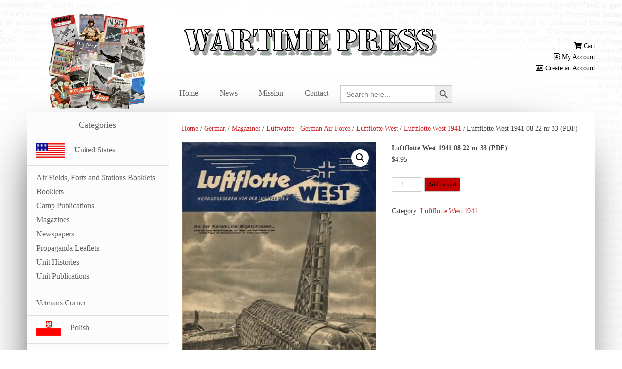

--- FILE ---
content_type: text/html; charset=utf-8
request_url: https://www.google.com/recaptcha/api2/aframe
body_size: 269
content:
<!DOCTYPE HTML><html><head><meta http-equiv="content-type" content="text/html; charset=UTF-8"></head><body><script nonce="hjxo37TBAcpaNxIVDPqwwg">/** Anti-fraud and anti-abuse applications only. See google.com/recaptcha */ try{var clients={'sodar':'https://pagead2.googlesyndication.com/pagead/sodar?'};window.addEventListener("message",function(a){try{if(a.source===window.parent){var b=JSON.parse(a.data);var c=clients[b['id']];if(c){var d=document.createElement('img');d.src=c+b['params']+'&rc='+(localStorage.getItem("rc::a")?sessionStorage.getItem("rc::b"):"");window.document.body.appendChild(d);sessionStorage.setItem("rc::e",parseInt(sessionStorage.getItem("rc::e")||0)+1);localStorage.setItem("rc::h",'1763051754618');}}}catch(b){}});window.parent.postMessage("_grecaptcha_ready", "*");}catch(b){}</script></body></html>

--- FILE ---
content_type: text/css
request_url: https://wartimepress.com/wp-content/themes/twentytwelve-child/style.css?ver=2.2.1492996509
body_size: 123984
content:
/*
Theme Name: War Time Press
Template: twentytwelve
Author: Alive Media
Version: 2.2.1492996509
Updated: 2017-04-24 01:15:09

*/

@font-face {
    font-family: 'traveling__typewriterregular';
    src: url([data-uri]) format('woff2'),
         url([data-uri]) format('woff');
    font-weight: normal;
    font-style: normal;

}
